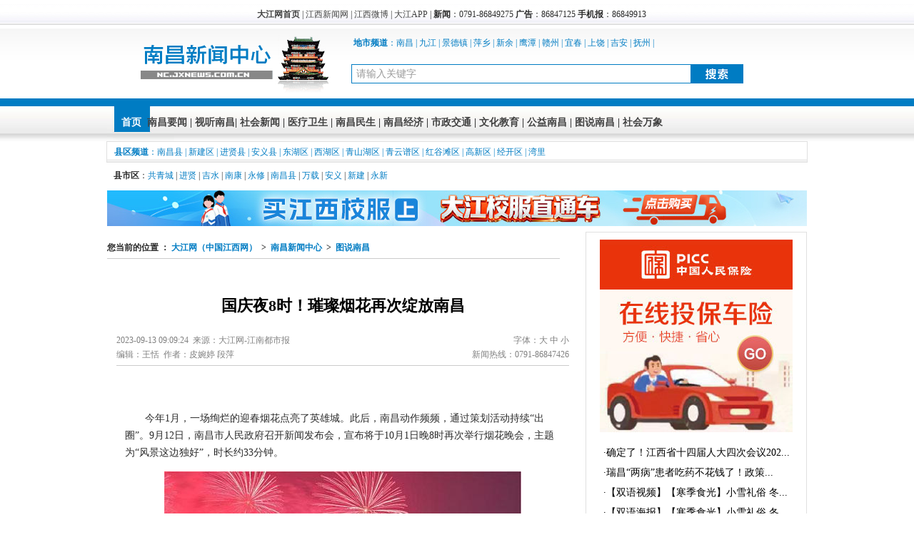

--- FILE ---
content_type: text/html
request_url: https://nc.jxnews.com.cn/system/2023/09/13/020223030.shtml
body_size: 9263
content:
<!DOCTYPE html PUBLIC "-//W3C//DTD XHTML 1.0 Transitional//EN" "http://www.w3.org/TR/xhtml1/DTD/xhtml1-transitional.dtd">
<html xmlns="http://www.w3.org/1999/xhtml">
<head>

<meta http-equiv="Content-Type" content="text/html; charset=gb2312">
<title>国庆夜8时！璀璨烟花再次绽放南昌-南昌新闻中心-大江网（中国江西网）</title>
<LINK REL="SHORTCUT ICON" HREF="//www.jxnews.com.cn/jxnews.ico">
<LINK REL="bookmark" HREF="jxnews.ico">
<meta name="keywords" content="烟花 表演 33分钟"/>
<link rel="alternate" type="application/rss+xml" title="大江网南昌新闻"  href="/rss/rss.xml" />
<link href="//nc.jxnews.com.cn/css/nc2013-basic.css" rel="stylesheet" type="text/css">
<script src="//nc.jxnews.com.cn/js/ncdirect.js" type="text/javascript"></script>
<script language=javascript> 
function resetDiv(){ 
var m1=document.getElementById("Con620"); 
var m2=document.getElementById("Con330"); 
if(m1.offsetHeight>m2.offsetHeight){ 
m2.style.pixelHeight=m1.offsetHeight; 
} 
else{ 
m1.style.pixelHeight=m2.offsetHeight; 
} 
} 
</script>
</head>

<body onload="resetDiv()">
<SCRIPT language='JavaScript' src='//www.jxnews.com.cn/first/js/jx/lm_980.html'></SCRIPT>
<div class="Blank_3"></div>
 <div class="Blank_3"></div>
<div id="TopFirst">
<div id="TopFirstc" style="text-align:center;">
<strong><a href="//www.jxnews.com.cn/" target="_blank" class="black">大江网首页</a></strong> | <a href="//jiangxi.jxnews.com.cn/" target="_blank" class="black">江西新闻网</a> | <a href="//t.jxcn.cn/" target="_blank" class="black">江西微博</a> | <a href="//tt.m.jxnews.com.cn/" target="_blank" class="black">大江APP</a> |  <strong>新闻</strong>：0791-86849275 <strong>广告</strong>：86847125 <strong>手机报</strong>：86849913 </div>
</div>
<div class="Blank_5"></div>

<!--导航区一开始-->
<div id="Navbg">
<div id="Top">
  <div id="TopLeft"><a href="//nc.jxnews.com.cn/" target="_blank"><img src="//nc.jxnews.com.cn/images/2013nc03.gif" alt="南昌新闻中心" width="333" height="93" border="0" /></a></div>
  <div id="TopRight">
    <div id="TopRightTop"> <strong>地市频道</strong>：<a href="//nc.jxnews.com.cn/" target="_blank">南昌</a> | <a href="//jj.jxnews.com.cn/" target="_blank">九江</a> | <a href="//jxjdz.jxnews.com.cn/" target="_blank">景德镇</a> | <a href="//px.jxnews.com.cn/" target="_blank">萍乡</a> | <a href="//jxxy.jxnews.com.cn/" target="_blank">新余</a> | <a href="//jxyt.jxnews.com.cn/" target="_blank">鹰潭</a> | <a href="//jxgz.jxnews.com.cn/" target="_blank">赣州</a> | <a href="//jxyc.jxnews.com.cn/" target="_blank">宜春</a> | <a href="//jxsr.jxnews.com.cn/" target="_blank">上饶</a> | <a href="//jxja.jxnews.com.cn/" target="_blank">吉安</a> | <a href="//jxfz.jxnews.com.cn/" target="_blank">抚州</a> | </div>
    <div id="TopRightBottom">
<table width="580" border="0" cellspacing="0" cellpadding="0">
  <tr>
    <td width="450"><div id="Search_box">
          <table width="540" border="0" cellpadding="0" cellspacing="0">
            <script>
function txy()
{
if (form0.keywords.value!=""){
	//alert("457687878787");
	if (form0.channel_id.value=="jxnewstxy"){
	document.form0.action="//adv.jxnews.com.cn/2006/tg/stgyx.php?sinput="+form0.keywords.value;
	}
}
}
            </script>
            <form name=form0 action='//search.jxnews.com.cn:7002/m_fullsearch/full_search.jsp' method='post' accept-charset='utf-8' target='_blank'>
              <tr>
                <td style="padding-left:2px"><input name=keywords class="searchtxt" onFocus="this.select()" onBlur="if (value ==''){value=' 请输入关键字'}" onClick="if(this.value==' 请输入关键字') this.value=''" value=" 请输入关键字" /></td>
                <input type=hidden name=news_type_id value=1 />
                <!--在下面的下拉框中输入频道名和频道id-->
                <td><input name="submit2" type="image" style="cursor:hand;" src="//nc.jxnews.com.cn/images/2013nc04.gif" onClick="txy()" value="查询" />
                  <script language="javascript">form0.channel_id.value=0;</script></td>
              </tr>
            </form>
          </table>
        </div></td>
    </tr>
</table> 
	</div>
  </div>
</div>
</div>
<!--导航区一结束-->
<div class="Blank_5"></div>
<!--导航区二开始-->
<div id="Nav">
  <div id="NavBar">
    <div id="NavBarC">  <a href="//nc.jxnews.com.cn/" target="_blank"><font color="#FFFFFF">首页</font></a>&nbsp;&nbsp;<a href="//nc.jxnews.com.cn/szyw/" target="_blank" class="black">南昌要闻</a> | <a href="//nc.jxnews.com.cn/szyw/stnc/" target="_blank" class="black">视听南昌</a>| <a href="//nc.jxnews.com.cn/shxw/" target="_blank" class="black">社会新闻</a> | <a href="//nc.jxnews.com.cn/ylws/" target="_blank" class="black">医疗卫生</a> | <a href="//nc.jxnews.com.cn/ncms/" target="_blank" class="black">南昌民生</a> | <a href="//nc.jxnews.com.cn/ncjj/" target="_blank" class="black">南昌经济</a>  | <a href="//nc.jxnews.com.cn/jt/" target="_blank" class="black">市政交通</a> | <a href="//nc.jxnews.com.cn/whjy/" target="_blank" class="black">文化教育</a> | <a href="//nc.jxnews.com.cn/gync/" target="_blank" class="black">公益南昌</a> | <a href="//nc.jxnews.com.cn/tsnc/" target="_blank" class="black">图说南昌</a> | <a href="//nc.jxnews.com.cn/shwx/" target="_blank" class="black">社会万象</a></div>
  </div>
</div>
<!--导航区二结束-->

<!--广告开始-->
<!--广告结束-->

   <!--导航三开始-->
  <div id="NavNew"><strong>县区频道</strong>：<a href="//nc.jxnews.com.cn/ncx/" target="_blank">南昌县</a> | <a href="//nc.jxnews.com.cn/xjx/" target="_blank">新建区</a> | <a href="//nc.jxnews.com.cn/jxx/" target="_blank">进贤县</a> | <a href="//nc.jxnews.com.cn/ayx/" target="_blank">安义县</a> | <a href="//nc.jxnews.com.cn/dhq/" target="_blank">东湖区</a> | <a href="//nc.jxnews.com.cn/xhq/" target="_blank">西湖区</a> | <a href="//nc.jxnews.com.cn/qshq/" target="_blank">青山湖区</a> | <a href="//nc.jxnews.com.cn/qypq/" target="_blank">青云谱区</a> | <a href="//nc.jxnews.com.cn/hgtq/" target="_blank">红谷滩区</a> | <a href="//nc.jxnews.com.cn/gxq/" target="_blank">高新区</a> | <a href="//nc.jxnews.com.cn/jkq/" target="_blank">经开区</a> | <a href="//nc.jxnews.com.cn/wlq/" target="_blank">湾里</a></div>
  <!--导航三结束-->

<script src="//common.jxnews.com.cn/js/xsq.js" type="text/javascript" language="JavaScript"></script>
<!--enorth cms page [ enorth parse_date="2024/03/07 18:14:12.012", cost="4", server=":=$encp$=:3e98b31f2b1d1347e88d50f50325f487", error_count="0"]-->
<div class="Blank_3"></div>

<!—大江网11地市文章页首屏通栏-->
<script language="JavaScript" src=" //jxyc.jxnews.com.cn/ds_text_top_ad.js "></script>
<div class="Blank_3"></div>
<div class="Container">
  <div id="Con620">
  <div class="position">
<!--enorth cms block start [ name="v5.position" ]-->
您当前的位置 ：
<a href=https://www.jxnews.com.cn/index.shtml>大江网（中国江西网）</a>
&nbsp;&gt;&nbsp;
<a href=https://nc.jxnews.com.cn/index.shtml>南昌新闻中心</a>
&nbsp;&gt;&nbsp;
<a href=https://nc.jxnews.com.cn/tsnc/index.shtml>图说南昌</a>
<!--enorth cms block end [ name="v5.position" cost="14"]--></div>
  <div class="Blank_8"></div>
  <script src="//common.jxnews.com.cn/2012/con_ad_title.js " type="text/javascript" language="JavaScript"></script>
  <div class="Blank_15"></div>
  <div class="Blank_10"></div>
  <div align="center"></div>
  <div class="Blank_8"></div>
  <div align="center" class=title>国庆夜8时！璀璨烟花再次绽放南昌</div>
  <div class="Blank_8"></div>
  <div align="center" style="font-size:16px"></div>
  <div class="Blank_15"></div>
  <div class="date">
  <div style="float:left; text-align:left;"> <font color="#808080"><span id="pubtime_baidu">2023-09-13 09:09:24</span>&nbsp;&nbsp;<span id="source_baidu">来源：大江网-江南都市报</span>&nbsp;&nbsp;<br/><span id="editor_baidu">编辑：王恬</span>&nbsp;&nbsp;<span id="author_baidu">作者：皮婉婷 段萍</span></font></div>
  <div style="float:right; text-align:right; color:#808080;">
  字体：<a href="#" onClick="Zoom.style.fontSize='22px';"><font color="#808080">大</font></a>&nbsp;<a href="#" onClick="Zoom.style.fontSize='14px';"><font color="#808080">中</font></a>&nbsp;<a href="#" onClick="Zoom.style.fontSize='12px';"><font color="#808080">小</font></a><br/>新闻热线：0791-86847426</div>
  </div>
    
  	<div class="Clear"></div>
	<div class="Blank_8"></div>
  	<div align="center"></div>
	<div class="Blank_15"></div>
	<div class="text"><font id="Zoom"><p>　　今年1月，一场绚烂的迎春烟花点亮了英雄城。此后，南昌动作频频，通过策划活动持续“出圈”。9月12日，南昌市人民政府召开新闻发布会，宣布将于10月1日晚8时再次举行烟花晚会，主题为“风景这边独好”，时长约33分钟。</p>

<p style="text-align: center;"><!--enorth cms news protect start--><!-- image template start --></p>

<div align="center"><span><img border="0" height="333" src="https://newpic.jxnews.com.cn/003/039/538/00303953818_9e512356.jpg" width="500" /> </span></div>

<p style="text-align: center;"><!-- image template end--><!--enorth cms news protect end--><span style="font-family:楷体;">2023年南昌迎春烟花晚会现场。</span></p>

<p><strong>　　南昌欲借烟花变“网红”为“长红”</strong></p>

<p>　　火树银花，绽放赣江之畔；流光溢彩，辉映英雄之城。今年大年初一，超10万发烟花在南昌一江两岸上空绚丽绽放，其规模创下当时江西烟花燃放史之最。与那场让市民连连惊叹的迎春烟花晚会相比，即将到来的国庆烟花晚会将会给我们带来怎样不同的惊喜？</p>

<p>　　“流光华彩庆佳节欣逢盛世启新程”，这是年初举办迎春烟花晚会的主题。而这一次国庆烟花晚会，将围绕“风景这边独好”主题，进一步推广南昌滕王阁千年名楼的风采，同时为庆祝中华人民共和国成立74周年营造热烈氛围，礼赞盛世中华。</p>

<p>　　“‘踏遍青山人未老，风景这边独好’。这既寓意南昌‘独好’的文旅禀赋，又传递了英雄城敢为人先、不断探索的精神。”南昌市文广新旅局局长万利平介绍，“我们选在国庆这个时间节点再次举办烟花晚会，也是想借此将南昌变‘网红’为‘长红’、变‘流量’为‘留量’，再次带动、带热南昌文旅消费市场。”</p>

<p>　　他介绍，本次烟花晚会包括暖场表演、无人机表演、烟花表演三个环节。暖场表演由秋水广场喷泉《灯火里的中国》和一江两岸灯光秀同步演绎，序篇由1分钟烟花和8分钟无人机表演组成。烟花表演分为三个篇章：第一篇章“国泰民安庆华年”，表达对祖国繁荣昌盛的美好祝愿，对锦绣河山的无限眷恋；第二篇章“盛世华彩绘豫章”，展现英雄城的山水灵秀、人文鼎盛、历史丰饶；第三篇章“实干奋进谱新篇”，重点展示在党的二十大精神指引下，南昌人民齐心共绘的新时代美好画卷。烟花晚会最后将在《难忘今宵》音乐喷泉表演中结束。</p>

<p><strong>　　国庆烟花晚会规模将创今年之最</strong></p>

<p>　　万利平介绍，与迎春烟花晚会一样，国庆烟花晚会的烟花燃放效果设计与现场呈现依旧由李渡烟花集团(以下简称“李渡烟花”)负责。</p>

<p>　　9个燃放阵地、30个燃放点、燃放宽幅达到1.2公里、7310发高空礼花弹、9万多发中空组合烟花……在年初的迎春烟花晚会中，“李渡烟花”为我们呈现了一场如梦如幻的视觉盛宴。那么，这次国庆烟花晚会有哪些亮点值得期待？</p>

<p>　　“相比迎春烟花晚会和6月在九龙湖举行的九龙之夜喷泉烟花秀，这场国庆烟花晚会的规模是今年最大的，烟花燃放阵地也是最宽的。”“李渡烟花”总经理侯忠平介绍，此次晚会将主要燃放中高空烟花，增加大规格礼花弹数量，高空礼花弹较迎春烟花晚会增加近三成，高空烟花的数量和品种将更加丰富。同时，烟花燃放的阵地设计加宽到了1.8公里，用于打造超长阵地烟花燃放表演，观赏区域更大，既可充分展示烟花画面内容，也更加方便赣江两岸的市民欣赏。</p>

<p><strong>　　首次展示高空矩阵文字烟花</strong></p>

<p>　　锦冠变斑带霹雳雷升尾升小花、红青八重芯升尾升小花、斑千轮菊……侯忠平介绍，10月1日晚，上述品名的大号10英寸单个高空礼花将一粒粒旋转升空，在南昌首次亮相，给大家带来独特的烟花艺术视觉感受。</p>

<p>　　“到时我们还将在南昌首次展示高空矩阵文字烟花，请大家拭目以待。”侯忠平表示。记者了解到，制造高空矩阵文字烟花的技术难度十分高。此前，“李渡烟花”在其负责焰火燃放活动的成都世界大学生运动会上燃放的“WELCOME”等字样的烟花，应用的就是这种技术。</p>

<p>　　“会更精彩、更绚丽！”针对记者提出的这次给家乡南昌组织的国庆烟花晚会是否会比成都世界大学生运动会更精彩时，侯忠平作出上述回应。</p>

<p>　　此外，侯忠平还表示，由于这次国庆烟花晚会的准备时间更充足，为丰富产品种类，“李渡烟花”新研制生产了“五角星”“和平鸽”“大红灯笼”“大花篮”等特殊效果产品，并挑选了“彩虹桥”“特效点射”“摇摆”“直上”等各种类型的组合画面，一定能给大家带来绚丽的绝美画面。</p>

<p>　　据了解，“李渡烟花”计划于9月17日将所有设备器材准备齐全，9月25日左右开始埋放烟花弹。</p>

<p><strong>　　烟花秀会成为常规动作吗？</strong></p>

<p>　　从今年初的迎春烟花晚会，到端午期间上演的九龙之夜喷泉烟花秀，再到即将呈现的国庆烟花晚会，今年以来，好像每逢重大节庆日，南昌都会以烟花晚会(秀)的形式为大家呈现一场场视觉盛宴。这是否意味着烟花晚会(秀)将成为南昌重要节庆日的保留节目？</p>

<p>　　对此，南昌市文广新旅局相关负责人回应：“南昌目前还没有形成每逢重要节庆日就举行烟花晚会的常态化机制。举行烟花晚会是一个大工程，我们需要综合节日主题、气象条件、水文条件等多方面因素研判，具体问题具体分析。不过，大家可以保持对南昌文旅的关注，在烟花晚会举办前，我们都会召开新闻发布会，详细介绍相关情况。”</p>

<p>　　文／图 皮婉婷 江南都市报全媒体记者段萍</p>
 
</font></div>
	<div class="Blank_15"></div>
新闻热线：0791-86847426 投稿邮箱：ncxw2018@163.com
         <!—二维码-->
         <div align="center"> <script language="JavaScript" src="//common.jxnews.com.cn/2013/prcode.js "></script></div>

	<div style="width:98%;height:35px;"><div class="Left"><font color=#888>&nbsp;&nbsp;&nbsp; </font> &nbsp;&nbsp; </div> <div class="Right"><script type="text/javascript" src="//www.jxnews.com.cn/first/js/share.js"></script></div></div>
	<div style="font-size:14px; float:left; "><font color="#000000"><strong>&nbsp;&nbsp;相关新闻</strong></font></div>
	<div class="Clear"></div>
	<div class="Bg_Gray"></div>
	<div class="Blank_10"></div>
	<div class="Empty l24 p14">
	  <ul>
	</ul>
	</div>
	<div class="Blank_10"></div>
	<div align="center"><script src="//common.jxnews.com.cn/2012/con_ad_bottom.js " type="text/javascript" language="JavaScript"></script></div>
	<div class="Blank_10"></div>
	<div align="center">
         <div id="SOHUCS" sid="020223030"></div>
	<div align="center"><script language="javascript" src="//www.jxnews.com.cn/js/shcy.js"></script></div>
    </div>
	<div class="Blank_15"></div>
	<div align="center"><table width="92%" border="0" align="center" cellpadding="2" cellspacing="2" >
        <tr> 
          <td><font color="FFD11B"><strong>大江网（中国江西网）版权与免责声明</strong></font></td>
        </tr>
        <tr> 
          <td> 
            <div class=text style="line-height:20px;font-size:12px;"><font color="#999999">1、本网所载的文/图等稿件均出于为公众传播有益资讯信息之目的，并不意味着赞同其观点或证实其内容的真实性，我们不对其科学性、严肃性等作任何形式的保证 。如其他媒体、网络或个人从本网下载使用须自负版权等法律责任。</font></div>
            <div class=text style="line-height:20px;font-size:12px;"><font color="#999999">2、本网站内凡注明“来源：大江网（中国江西网）”的所有文字、图片和音视频稿件均属本网站原创内容，版权均属“大江网（中国江西网）”所有，任何媒体、网站或个人未经本网站协 议授权不得转载、链接、转贴或以其他方式复制发表。本网站原创内容版权归本网站所有，内容为作者个人观点，本网站只提供参考并不构成任何商业目的及应用建议。 已经由本网站协议授权的媒体、网站，在下载使用时必须注明稿件来源：“大江网（中国江西网）”，违者本网将依法追究法律责任。</font></div>
            <div class=text style="line-height:20px;font-size:12px;"><font color="#999999">3、凡本网站转载的所有的文章、图片、音频视频文件等资料的版权归版权所有人所有，本网站采用的非本站原创文章及图片等内容无法一一和版权者联系，如果本网 所选内容的文章作者及编辑认为其作品不宜上网供大家浏览，或不应无偿使用，请及时用电子邮件或电话通知我们，以迅速采取适当措施，避免给双方造成不必要的经济 损失。</font></div>
            <div class=text style="line-height:20px;font-size:12px;"><font color="#999999">4、对于已经授权本站独家使用提供给本站资料的版权所有人的文章、图片等资料，如需转载使用，需取得本网站和版权所有人的同意。</font></div>
            <div class=text style="line-height:20px;font-size:12px;"><font color="#999999">※联系方式：大江网（中国江西网）　电话：0791-86849032</font></div>
            </td>
        </tr>
      </table> </div>
  </div>
  <div id="Con330">
     <div class="Blank_10"></div>
   <SCRIPT language="JavaScript" src="//common.jxnews.com.cn/2012/ad_right_a.js"></SCRIPT>
  <!--排行榜开始-->
  <div class="TitleLm3">
    <div class="Lm"><font color="#007CC3">24小时新闻排行榜</font></div>
  </div>
  <div class="Clear"></div>
  <div class="Blank_10"></div>
  <div class="Pad_10 TxtLeft l25 p12 black">
	<ul>
<!--enorth cms block start [ name="$onlinehot_124000000" ]-->
<li>- <a href="https://nc.jxnews.com.cn/system/2025/07/04/020921540.shtml" target="_blank" title="南昌地铁回应来了">南昌地铁回应来了</a> </li>
<li>- <a href="https://nc.jxnews.com.cn/system/2025/07/04/020921542.shtml" target="_blank" title="江西低空经济研究院揭牌成立">江西低空经济研究院揭牌成立</a> </li>
<li>- <a href="https://nc.jxnews.com.cn/system/2025/07/04/020921538.shtml" target="_blank" title="江西发布早稻高温热害风险预警">江西发布早稻高温热害风险预警</a> </li>
<li>- <a href="https://nc.jxnews.com.cn/system/2025/07/04/020921539.shtml" target="_blank" title="南昌推行政务服务“一呼秒应”">南昌推行政务服务“一呼秒应”</a> </li>
<li>- <a href="https://nc.jxnews.com.cn/system/2025/07/04/020921543.shtml" target="_blank" title="南昌两座立交桥临时封闭">南昌两座立交桥临时封闭</a> </li>
<li>- <a href="https://nc.jxnews.com.cn/system/2025/07/04/020921541.shtml" target="_blank" title="未来几天赣北赣中局部可达39℃">未来几天赣北赣中局部可达39℃</a> </li>
<li>- <a href="https://nc.jxnews.com.cn/system/2025/07/04/020921544.shtml" target="_blank" title="南昌邀您为“十五五”规划建言献策">南昌邀您为“十五五”规划建言献策</a> </li>
<li>- <a href="https://nc.jxnews.com.cn/system/2025/07/03/020921009.shtml" target="_blank" title="南昌高新技术产业开发区人民检察院召开专题党课">南昌高新技术产业开发区人民检察院召开专题党课</a> </li>
<li>- <a href="https://nc.jxnews.com.cn/system/2025/07/04/020921489.shtml" target="_blank" title="《小小肾上腺》获奖！南昌大学健康科普作品再添佳绩（图）">《小小肾上腺》获奖！南昌大学健康科普作品...</a> </li>
<li>- <a href="https://nc.jxnews.com.cn/system/2025/07/04/020921560.shtml" target="_blank" title="南昌工学院开展暑期防溺水安全教育活动（图）">南昌工学院开展暑期防溺水安全教育活动（图）</a> </li>
<!--enorth cms block end [ name="$onlinehot_124000000" cost="16"]--></ul>
  </div>
  <!--排行榜结束-->
  <div class="Blank_10"></div>

  <script src="//common.jxnews.com.cn/2012/dzb_ad_right.js" type="text/javascript"></script> 
   
  <div class="Blank_8"></div>
 
  <script>

function txy()

{

if (form0.keywords.value!=""){

	//alert("457687878787");

	if (form0.channel_id.value=="jxnewstxy"){

	document.form0.action="//adv.jxnews.com.cn/2006/tg/stgyx.php?sinput="+form0.keywords.value;

	}

}

}

</script>



<table width="100%" border="0" cellspacing="0" cellpadding="0">

  <form name=form0 action='//search.jxnews.com.cn:7002/m_fullsearch/full_search.jsp' method='post' accept-charset='utf-8' target='_blank'>

    <tr> 

      <td width="150" height="29"> <div align="center"> 

          <input name=keywords class=editbox size=16 maxlength=20 value="请输入关键字" onMouseOver="this.focus()" onBlur="if (value ==''){value='请输入关键字'}" onFocus="this.select()" onClick="if(this.value=='请输入关键字') this.value=''">

        </div></td>

      <td width="100"> <input type=hidden name=news_type_id value=1> 

        <!--在下面的下拉框中输入频道名和频道id-->

        <select style="font-size: 9pt;background-color: #ffffff; border: 1px solid #000000;"  name=channel_id>
                  <option value="2000000000000000">江西新闻</option>
                  <option value="3000000000000000">国内国际</option>
                  <option value="40000000000000000">娱乐</option>
                  <option value="5000000000000000">教育</option>
                  <option value="32000000000000000">理论评论</option>
                  <option value="7000000000000000">旅游</option>
                  <option value="57000000000000000">体育</option>
                  <option value="46000000000000000">问政江西</option>
                  <option value="10000000000000000">大江专题</option>
                  <option value="12000000000000000">江西日报</option>
                  <option value="13000000000000000">信息日报</option>
                  <option value="14000000000000000">江南都市报</option>
                  <option value="15000000000000000">新参政文摘</option>
                  <option value="16000000000000000">新法制报</option>
            <option value="jxnewstxy">通讯员</option>
            <option value="0" selected>全部</option>
        </select> </td>

      <td><input name="submit2" type="submit" style="border-style:solid; border-width:1px; cursor:hand; border-color:4B4B4B; background-color:D7D8D7;font-size:12px;letter-spacing:1px; height:19px; padding-top:2px" value="查询" onclick="txy()"> 

        <script language="javascript">

form0.channel_id.value=124000000000000000;

</script> </td>

    </tr>

  </form>

</table>
 
 
 
 
  <!--360热搜词-->
  &nbsp;
  
  <div class="Blank_8"></div>
  <div class="TitleLm3">
  <div class="Lm"><font color="#007CC3">电子报</font></div>
  </div>
  <table width="88%" border="0" align="center" cellpadding="2" cellspacing="2">
        <tr>
          <td height="40"><a href="//www.jxnews.com.cn/jxrb/" target="_blank"><img src="//jiangxi.jxnews.com.cn/images/06jx27.gif" width="89" height="30" border="0"></a></td>
          <td><a href="//www.jxnews.com.cn/xxrb/" target="_blank"><img src="//jiangxi.jxnews.com.cn/images/06jx28.gif" width="89" height="30" border="0"></a></td>
        </tr>
        <tr>
          <td height="40"><a href="//www.jxnews.com.cn/jndsb/" target="_blank"><img src="//jiangxi.jxnews.com.cn/images/06jx29.gif" width="114" height="28" border="0"></a></td>
          <td><a href="//www.jxnews.com.cn/jxfzb/" target="_blank"><img src="//jiangxi.jxnews.com.cn/images/06jx30.gif" width="97" height="30" border="0"></a></td>
        </tr>
</table>
 
  <div class="Blank_10"></div>
  
  <!--图说南昌开始-->
  <div class="TitleLm3">
  <div class="Lm"><a href="//nc.jxnews.com.cn/tsnc/" target="_blank">图说南昌</a></div>
  </div>
  <div class="Clear"></div>
  <div class="Blank_8"></div>
  <div>
<!--enorth cms block start [ name="v5.latest" ]-->
<table width="100%" >
<tr> <td width="50%"> <li><a href="https://nc.jxnews.com.cn/system/2025/12/05/021046582.shtml" target="_blank" title="江西最新人均住房面积数据公布！"><img src="https://jiangxixinwen-oss.jxrmdn.cn/mc-prod-public-3600220/img/2025/12/04/3191520574056538.JPG" width="140" height="90" border="0" /></a><br/>
<a href="https://nc.jxnews.com.cn/system/2025/12/05/021046582.shtml" target="_blank" title="江西最新人均住房面积数据公布！" >江西最新人均住房面...</a></li> </td> <td width="50%"> <li><a href="https://nc.jxnews.com.cn/system/2025/12/02/021043430.shtml" target="_blank" title="南昌城市公园精彩焕新"><img src="https://newpic.jxnews.com.cn/003/047/593/00304759312_e675691f.jpg" width="140" height="90" border="0" /></a><br/>
<a href="https://nc.jxnews.com.cn/system/2025/12/02/021043430.shtml" target="_blank" title="南昌城市公园精彩焕新" >南昌城市公园精彩焕新</a></li> </td> </tr> <tr> <td width="50%"> <li><a href="https://nc.jxnews.com.cn/system/2025/11/26/021037680.shtml" target="_blank" title="在南昌市红谷滩区体验这一全新的公共出行方式"><img src="https://newpic.jxnews.com.cn/003/047/579/00304757933_b0031673.jpg" width="140" height="90" border="0" /></a><br/>
<a href="https://nc.jxnews.com.cn/system/2025/11/26/021037680.shtml" target="_blank" title="在南昌市红谷滩区体验这一全新的公共出行方式" >在南昌市红谷滩区体...</a></li> </td> <td width="50%"> <li><a href="https://nc.jxnews.com.cn/system/2025/09/30/020997267.shtml" target="_blank" title="八一广场布置花卉造型迎国庆（图）"><img src="https://newpic.jxnews.com.cn/003/047/248/00304724820_e008816a.jpg" width="140" height="90" border="0" /></a><br/>
<a href="https://nc.jxnews.com.cn/system/2025/09/30/020997267.shtml" target="_blank" title="八一广场布置花卉造型迎国庆（图）" >八一广场布置花卉造...</a></li> </td> </tr>
</table>
<!--enorth cms block end [ name="v5.latest" cost="66"]--> </div>
  <!--图说南昌结束-->
  <div class="Blank_10"></div> 

  <!--社会万象开始-->
  <div class="TitleLm3">
  <div class="Lm"><a href="//nc.jxnews.com.cn/shxw/" target="_blank">社会万象</a></div>
  </div>
  <div class="Clear"></div>
  <div class="Blank_10"></div>  
  <div class="TxtLeft l25 p12 Pad_10 black">
	<ul>

<!--enorth cms block start [ name="v5.label" ]-->
<li>- <a href="https://nc.jxnews.com.cn/system/2025/12/10/021050398.shtml" target="_blank" title="你家物业费降了吗？">你家物业费降了吗？</a> </li>
<li>- <a href="https://nc.jxnews.com.cn/system/2025/12/10/021050399.shtml" target="_blank" title="跨年来南昌 遇见一个“多巴胺”新年">跨年来南昌 遇见一个“多巴胺”新年</a> </li>
<li>- <a href="https://nc.jxnews.com.cn/system/2025/12/10/021050395.shtml" target="_blank" title="江西学子注意！1.5万个大湾区岗位来了">江西学子注意！1.5万个大湾区岗位来了</a> </li>
<li>- <a href="https://nc.jxnews.com.cn/system/2025/12/10/021050397.shtml" target="_blank" title="江西推出23条举措激发医药产业活力">江西推出23条举措激发医药产业活力</a> </li>
<li>- <a href="https://nc.jxnews.com.cn/system/2025/12/10/021050396.shtml" target="_blank" title="两股冷空气接连南下，江西12日晚起大幅降温">两股冷空气接连南下，江西12日晚起大幅降温</a> </li>
<li>- <a href="https://nc.jxnews.com.cn/system/2025/12/09/021049486.shtml" target="_blank" title="南昌高校毕业生招聘会火热举办">南昌高校毕业生招聘会火热举办</a> </li>
<li>- <a href="https://nc.jxnews.com.cn/system/2025/12/08/021048265.shtml" target="_blank" title="南昌第三届老字号嘉年华举办">南昌第三届老字号嘉年华举办</a> </li>
<li>- <a href="https://nc.jxnews.com.cn/system/2025/12/08/021048266.shtml" target="_blank" title="江西非遗优秀摄影作品亮相中国音乐学院">江西非遗优秀摄影作品亮相中国音乐学院</a> </li>
<!--enorth cms block end [ name="v5.label" cost="64"]-->	</ul>
  </div>

  <!--社会万象结束-->
  <div class="Blank_10"></div> 
  
  <!--南昌民生开始-->
	   <div class="TitleLm3">
	     <div class="Lm"><a href="//nc.jxnews.com.cn/ncms/" target="_blank">南昌民生</a></div>	 
	   </div>
	   <div class="Clear"></div>
	   <div class="Blank_10"></div>
	   	<div class="TxtLeft l25 p12 Pad_10 black">
	    <ul>

<!--enorth cms block start [ name="v5.label" ]-->
<li>- <a href="https://nc.jxnews.com.cn/system/2025/12/10/021050398.shtml" target="_blank" title="你家物业费降了吗？">你家物业费降了吗？</a> </li>
<li>- <a href="https://nc.jxnews.com.cn/system/2025/12/10/021050395.shtml" target="_blank" title="江西学子注意！1.5万个大湾区岗位来了">江西学子注意！1.5万个大湾区岗位来了</a> </li>
<li>- <a href="https://nc.jxnews.com.cn/system/2025/12/10/021050396.shtml" target="_blank" title="两股冷空气接连南下，江西12日晚起大幅降温">两股冷空气接连南下，江西12日晚起大幅降温</a> </li>
<li>- <a href="https://nc.jxnews.com.cn/system/2025/12/09/021049486.shtml" target="_blank" title="南昌高校毕业生招聘会火热举办">南昌高校毕业生招聘会火热举办</a> </li>
<li>- <a href="https://nc.jxnews.com.cn/system/2025/11/27/021038945.shtml" target="_blank" title="江西调整最低工资标准">江西调整最低工资标准</a> </li>
<li>- <a href="https://nc.jxnews.com.cn/system/2025/11/25/021036595.shtml" target="_blank" title="南昌市新建区城管：调低音量 还静于民">南昌市新建区城管：调低音量 还静于民</a> </li>
<li>- <a href="https://nc.jxnews.com.cn/system/2025/09/12/020981712.shtml" target="_blank" title="南昌大力推进“妆安行动”">南昌大力推进“妆安行动”</a> </li>
<li>- <a href="https://nc.jxnews.com.cn/system/2025/09/12/020981710.shtml" target="_blank" title="今日起江西推出赣通卡ETC会员制">今日起江西推出赣通卡ETC会员制</a> </li>
<!--enorth cms block end [ name="v5.label" cost="360"]-->	    </ul>
	   </div>
  <!--南昌民生结束-->
	  <div class="Blank_15"></div>   
  <div align="center"><img src="//nc.jxnews.com.cn/images/wx.gif" width="243" height="118" /> </div>
  <div class="Blank_10"></div>
    
 

<!--enorth cms page [ enorth parse_date="2025/12/11 00:37:13.013", cost="530", server=":=$encp$=:3e98b31f2b1d1347e88d50f50325f487", error_count="0"]--> 
  </div>
</div>


<div class="Blank_10"></div>
<script src="https://www.jxnews.com.cn/sys/online_calc/online_calc.js?ver=1"></script>

<!--流量统计开始-->
<script language="JavaScript" src="//www.jxnews.com.cn/js/ncnews.js"></script>
<!--流量统计结束-->

<iframe align="center" frameborder="0" height="105" marginheight="0" marginwidth="0" scrolling="no" src="//www.jxnews.com.cn/inc/bottom.html" width="100%"></iframe>

</body>
</html>
<!--enorth cms page [ enorth parse_date="2023/09/13 09:09:24.024", cost="53", server=":=$encp$=:3e98b31f2b1d1347e88d50f50325f487", error_count="0"]-->

--- FILE ---
content_type: text/css
request_url: https://nc.jxnews.com.cn/css/nc2013-basic.css
body_size: 3954
content:
/* 通用 */
body {text-align:center;font-family: 宋体, serif;  margin:0; padding:0; background: #fff; font-size:12px; color:#2b2b2b;line-height:19px;}
div,form,img,ul,ol,li,dl,dt,dd {margin: 0; padding: 0; border:0; }
h1,h2,h3,h4,h5,h6 {margin:0; padding:0; font-size:12px; font-weight:normal;}
table,td,tr,th{font-size:12px;}
li{list-style-type:none;}
P {text-align:left;}
select,input{vertical-align:middle;font-size:12px;color:#666;}
.Clear {clear:both;}
.Container { clear: both; width: 980px; margin: 0px auto; overflow: hidden;background: #fff;}
.dot {
	width:96%;
	height:5px;
	margin-left:8px;
	background-image:url(//www.jxnews.com.cn/first/images/line.gif);
	background-repeat: repeat-x;
	overflow: hidden;
}
.Line {border:1px solid #E0E0E0;}
.Bg_Gray {background: #F4F4F4;}
.Bg_White {background: #FFF;}
.Left {float:left;}
.Right {float:Right;}
.Empty {clear:both;padding:3px 0px 3px 8px;text-align:left;}
.TxtLeft {text-align:left;padding-left:5px;}
.TxtCenter{text-align:center;}
.Text {font-size:12px;color:#666;line-height:22px;text-align:justify;padding:5px 10px 5px 10px;}
.Blank_White {wclear: both; width: 980px; margin: 0px auto; overflow: hidden;background: #fff; height:5px;}
.f7{font-family:Arial;font-size:14px;font-size:8px!important;color:#ccc; vertical-align:middle}


/* 最顶部区 */
#TopFirst {width:100%; height:29px; line-height:29px; background-image: url("../images/2013nc01.gif"); background-repeat: repeat-x; }
#TopFirstc { width:980px; text-align:right; margin:0px auto; padding-right:15px;}

/* 导航一 */
#Navbg {width:100%; height:93px; background-image: url("../images/2013nc02.gif"); margin: 0px auto;}
#Top {width: 980px; margin: 0px auto; height:93px; overflow: hidden;clear:both;}
#TopLeft {width:335px; float:left;overflow:hidden;}
#TopRight { width:645px; float:right;overflow:hidden;}
#TopRightTop { height:50px; line-height:40px; float:left; padding-left:10px; color:#007CC3}
#TopRightBottom { height:43px; line-height:43px; float:left; padding-left:5px;}
#Search_box {width:550px;float:left; vertical-align:middle;}
.searchtxt {height:23px;color:#999; border:1px solid #007CC3; background:#fff; width:470px; font-size:14px;line-height:23px;}

/* 导航二 */
#Nav {width:100%;height:60px;line-height:37px;background-image: url("../images/2013nc05.gif");margin: 0px auto;}
#NavBar {width: 980px; margin: 0px auto; height:60px; overflow: hidden;clear:both; background-image: url("../images/2013nc06.gif"); background-repeat: no-repeat;}
#NavBarC {font-size:14px; font-weight:bold;padding-top:15px;padding-left:20px; text-align:left; color:#333333;}

/* 导航三 */
#NavNew {width:970px;height:28px;background-image: url("//www.jxnews.com.cn/images/2012/2012_navbg2.gif"); border:1px solid #E0E0E0; text-align:left; line-height:28px;padding-left:10px;margin: 0px auto;color:#007CC3;}


/* 一屏左右 */
#PageLeft {width:713px;float:left;overflow:hidden; border:1px solid #E1E1E1;}
#PageRight {width:255px;float:right;overflow:hidden; border:1px solid #E1E1E1;}

/* 一屏左-左右新闻区 */
#PageOne {width:710px;overflow:hidden; }
#PageOneLeft {width:305px;float:left;overflow:hidden; border-right:1px solid #E1E1E1;}
#PageOneRight {width:390px;float:right;overflow:hidden;}


/*即时新闻*/
.Jsnews ul li{width:240px;line-height:25px;font-size:12px; color:#666; text-align:left; padding-left:10px;}
.Jsnews ul li span {font-size:12px; color:#999; float:right; font-family:Arial;}

/*热线*/
#Hotline { width:389px; height:29px; background-color:#D2E1F1; line-height:29px; color:#007CC3;}

/*大标题*/
.SmallTitle { font-size:24px;font-family:微软雅黑;padding-top:6px;padding-bottom:3px;text-align:center;line-height:30px;}
.SmallTitleC { font-size:12px;padding:5px 8px 5px 15px;text-align:center; line-height:21px; color:#999;}


/*热点新闻*/
.HotNews {width:380px;line-height:21px;text-align:left;font-size:14px;color:#424242;font-size:9px;}
.HotNews li a {color:#424242;text-decoration:none;font-size:14px;}
.HotNews li a:hover{text-decoration:underline;font-size:14px;}

/* 二屏左中右 */
.PageTwoLeft{width:310px;float:left;overflow:hidden;margin-left:10px; background-color:#fff;display:inline; }
.PageTwoMiddle{width:310px;overflow:hidden;float:left;margin-left:10px; background-color:#fff;display:inline;}
.PageTwoRight{width:310px;float:right;overflow:hidden;margin-right:10px; background-color:#fff;display:inline; }


/* 带图带摘要 */
.hd { width:98%; text-align:left;margin: 0px auto;}
.hd dl{height:105px;}
.hd dt{ padding:5px; width:135px; float:left;}
.hd dd{ color:#666; line-height:24px; }
.hd dd h1 { font-size:12px; padding:0px 0px 3px 1px; font-weight:bold;}
.hd dd span { color:#666; line-height:19px; margin: 5px; }


/* 三屏左中右 */
#Page_Thr_Left {width:345px;float:left;overflow:hidden;border:1px solid #E2E2E2;}
#Page_Thr_Middle {width:358px;;float:left;overflow:hidden;border:1px solid #E0E0E0;margin-left:8px;}
#Page_Thr_Right {width:255px;float:right;overflow: hidden;border:1px solid #E0E0E0;}

/* 图+标题 */
.ws { width:98%; text-align:left;margin: 0px auto;}
.ws dl{height:72px;}
.ws dt{ padding:5px; width:95px; float:left;}
.ws dd{ color:#666; line-height:24px; }
.ws dd h1 { font-size:12px; padding:0px 0px 3px 1px; font-weight:bold;}
.ws dd span { color:#666; line-height:19px; margin: 5px; }


/* 图说南昌左右 */
#TuShuoL {width:713px;float:left;overflow:hidden; border:1px solid #E0E0E0;}
#TuShuoLL { width:298px; float:left; overflow:hidden; line-height:24px;}
#TuShuoLL a{color: #666;}
#TuShuoLL img{border:1px solid #ccc;}
#TuShuoLR { width:415px; float:right; overflow:hidden;}
#TuShuoLR ul {margin: 0px;padding: 0px;}
#TuShuoLR li {color: #666;padding-top: 1px;font-size: 12px;line-height: 18px; width:138px; float:left; text-align:center;}
#TuShuoLR li img{border:1px solid #ccc;}
#TuShuoLR li a{color: #666;}
#TuShuoR {width:255px;float:right;overflow:hidden; border:1px solid #E0E0E0;}



#Tele {width:100%; height:35px; line-height:35px; color: #000; font-family:Arial, 微软雅黑; font-size:12px; background-image:url("//www.jxnews.com.cn/first/images/title_02.gif");}


/*栏目标题*/
.TitleLm {width:98%;text-align:left;height:35px;clear:both;line-height:35px; border-bottom:2px solid #09364D;margin: 0px auto;}
.TitleLm .Lm{float:left;font-size:14px; font-weight:bold;color:#045E9A;padding-left:20px;}
.TitleLm .More {width:220px;float:right;color:#09364D;}

.TitleLm1 {width:98%;text-align:left;height:35px;clear:both;line-height:35px; border-bottom:1px solid #D2E1F1;margin: 0px auto;}
.TitleLm1 .Lm{float:left; font-size:14px; font-weight:bold;color:#000;padding-left:20px;}
.TitleLm1 .More {width:220px;float:right;color:#09364D;}

.TitleLm2 {width:100%;text-align:left;height:37px;clear:both; line-height:35px; margin: 0px auto; background-image: url("../images/2013nc07.gif"); background-repeat:repeat-x;}
.TitleLm2 .Lm{float:left; font-size:14px; font-weight:bold;color:#007CC3;padding-left:20px; padding-top:2px;}
.TitleLm2 .More {width:220px;float:right;color:#333;}

.TitleLm3 {width:100%;text-align:left;height:32px;clear:both; line-height:32px; margin: 0px auto; background-image: url("../images/2013nc08.gif"); background-repeat:repeat-x;}
.TitleLm3 .Lm{float:left; font-size:14px; font-weight:bold;color:#000;padding-left:20px;}
.TitleLm3 .More {float:right;color:#333;}



/* 超链颜色 */
a {text-decoration: none ; }a:link { text-decoration: none; color:#007CC3}a:visited { text-decoration: none; color:#007CC3}a:hover { text-decoration: underline; color:red}a:active { text-decoration: none; color:red}
a.white:link{text-decoration: none; color:#fff;}a.white:visited{text-decoration: none; color:#fff;}a.white:hover{text-decoration: underline; color:#ff0;}a.white:active{text-decoration: none; color:#fff;}
a.black:link{text-decoration: none; color:#424242;}a.black:visited{text-decoration: none; color:#424242;}a.black:hover{text-decoration: underline; color:#f00;}a.black:active{text-decoration: none; color:#424242;}
a.coffee:link{text-decoration: none; color:#81665C;}a.coffee:visited{text-decoration: none; color:#81665C;}a.coffee:hover{text-decoration: underline; color:#f00;}a.coffee:active{text-decoration: none; color:#81665C;}
a.red:link{text-decoration: none; color:#f00;}a.red:visited{text-decoration: none; color:#f00;}a.red:hover{text-decoration: underline; color:#666;}a.red:active{text-decoration: none; color:#f00;}
a.gray:link{text-decoration: underline; color:#666;}a.gray:visited{text-decoration: underline; color:#666;}a.gray:hover{text-decoration: none; color:red;}a.gray:active{text-decoration: underline; color:#666;}

.black ul li a:link,.black ul li a:visited,.black ul li a:active{text-decoration: none; color:#424242;} .black ul li a:hover{text-decoration: underline; color:#f00;}
.deepgray ul li a:link,.coffee ul li a:visited,.coffee ul li a:active{text-decoration: none; color:#000;} .deepgray ul li a:hover{text-decoration: underline; color:#004276;}
.uline ul li a:link,.uline ul li a:visited,.uline ul li a:active{ text-decoration: underline; }.uline ul li a:hover{ text-decoration: none; }
.blueb ul li a:link,.blueb ul li a:visited,.blueb ul li a:active{text-decoration: none; color:#004276;} .blueb ul li a:hover{text-decoration: underline; color:#f00;}
.red ul li a:link,.red ul li a:visited,.red ul li a:active{text-decoration: none; color:#ff0000;} .red ul li a:hover{text-decoration: underline; color:#ccc;}


a.blackb:link{ color:#424242;font-size:14px;text-decoration: none;}a.blackb:visited{ color:#424242;font-size:14px;text-decoration: none;}a.blackb:hover{text-decoration: underline; color:red;font-size:14px;}a.blackb:active{text-decoration: none; color:#424242;font-size:14px;}
.f7{ font-size:8px;color:#ccc; vertical-align:middle}
.Relative ul li a:link,.Relative ul li a:visited,.Relative ul li a:active{text-decoration: none; color:#81665C;line-height:22px;} .Relative ul li a:hover{text-decoration: underline; color:#ccc;line-height:22px;}


/*空白行*/
.Blank_15 { clear: both; width: auto; height:15px;margin: 0px auto; overflow: hidden;}
.Blank_10 { clear: both; width: auto; height:10px;margin: 0px auto; overflow: hidden;}
.Blank_8 { clear: both; width: auto; height:8px;margin: 0px auto; overflow: hidden;}
.Blank_5 { clear: both; width: auto; height:5px;margin: 0px auto; overflow: hidden;}
.Blank_3 { clear: both; width: auto; height:3px;margin: 0px auto; overflow: hidden;}
.Blank_1 { clear: both; width: auto; height:1px;margin: 0px auto; overflow: hidden;}
.Blank_5_980 { clear: both; width: 980px; height:5px;margin: 0px auto; overflow: hidden;background: #fff;}
.Blank_3_980 { clear: both; width: 980px; height:3px;margin: 0px auto; overflow: hidden;background: #fff;}
.Pad_10 {padding-left:10px;}
.Pad_20 {padding-left:20px;}

/*文章页基本*/
#Con620 {width:660px;float:left;background-color:#fff;border:0px solid #E0E0E0;overflow: hidden;}
#Con330 {width:308px;float:right;border:1px solid #E0E0E0;overflow: hidden;}
.position { clear:both;width:96%;background-color:#fff;font-weight:700; line-height:25px; padding:10px 0px 2px 0px;text-align: left;margin-bottom:10px; border-bottom:1px solid #cccccc;}
.date {width:96%; height:45px; line-height:20px;margin: 0px auto; border-bottom:1px solid #cccccc; }
.title {font-size:22px; line-height:30px; font-family:宋体;font-weight:bold;color:#000;}
.li_dot {FONT-SIZE: 12px; COLOR: #ed1264; FONT-FAMILY: Webdings}
.time{font-family:Arial;font-size:11px;color:#999999;}
.XiangGuanNews_Lm {font-size:14px;color:#F00;font-weight:bold;float:left;margin:10px 0px 2px 20px;}
.XiangGuanNews {width:600px;border-top:1px solid #eee;clear:both;}
.XiangGuanNews_Left {width:300px;float:left;text-align:left;line-height:24px;}
.XiangGuanNews_Right{width:300px;float:right;text-align:left;line-height:24px;}
.BiaoTi {font-size:24px;font-family:黑体;color:#cc0000;line-height:40px;font-weight:bold;}
.F_BiaoTi {font-size:14px;line-height:30px;font-weight:bold;}
.BiaoTi_home {font-size:18px;font-family:黑体;color:#F00;line-height:30px;height:30px;}
.Content{ padding:20px;font-size:14px;color:#000000;text-align: justify; text-justify: inter-ideograph; line-height:24px;}
.text{ padding:25px;font-size:14px;line-height:24px;text-align: justify; text-justify: inter-ideograph; char-indent-size: 10.0pt; margin-left: 5; margin-right: 5; OVERFLOW:hidden;}


/*文章页、栏目页右侧栏*/
.Content_Empty {clear:both;width:300px;padding:5px;overflow:hidden;text-align:left;}


/*栏目页列表*/
.newslist{width:600px;border:0;margin-top:10px;padding-bottom:10px;background-color:#fff;) 1px 1px repeat-x;text-align:left;}
.newslist dl{width:580px;margin:10px auto 0px;display:block;border-bottom:1px dotted #DDD;}
.newslist dl dt{width:550px;margin:0px auto 0px;background:url("//ent.jxnews.com.cn/images/08ent_icon.gif") 3px 8px no-repeat;}	
.newslist dl dt a{	color:#007CC3;line-height:27px;font-size:14px;font-family:微软雅黑;font-weight:bold;margin-left:20px;letter-spacing:1px;}
.newslist dl dt a.visited{color:#007CC3;line-height:27px;font-size:14px;font-family:微软雅黑;font-weight:bold;margin-left:20px;letter-spacing:1px;}
.newslist dl dd{width:550px;margin:0px auto 0px;}
.newslist dl dd.preview{line-height:22px;color:#333;}
.newslist dl dd.info{line-height:31px;color:#999;height:31px;}
.newslist dl dd.info span{	color:#F60;margin-right:20px;}
.newslist dl dd.info a{color:#F60;float:right;position:relative;margin:-30px 5px 0px 0px;}


/* 字体 */
.bold { font-weight: bold; }
.normal { font-weight: normal;  }
.oblique { font-style: oblique; }
.italic { font-style: italic; }
.line_none { text-decoration: none; }
.line-through { text-decoration: line-through; }
.overline { text-decoration: overline; }
.blink { text-decoration: blink; }
.arial { font-family: arial; }
.songti { font-family: 宋体; }
.heiti { font-family: 黑体; }
.bh { font-family:Arial;font-size:18px;color:red; }
.p12 { font-size: 12px; }
.p14 { font-size: 14px; }
.p12w { font-size: 12px; font-family:微软雅黑;}
.p14w { font-size: 14px; font-family:微软雅黑;}
.p16 { font-size: 16px; }
.p18 { font-size: 18px; }
.p28 { font-size: 28px;}
.l18 { line-height:18px;}
.l20 { line-height:20px;}
.l22 { line-height:22px;}
.l23 { line-height:23px;}
.l24 { line-height:24px;}
.l25 { line-height:25px;}
.l26 { line-height:26px;}
.l30 { line-height:30px;}

/* 字体颜色 */
.red { color: red;}
.deepred { color: #C70F00;}
.navy { color: navy;}
.gray {color:#666;}
.black {color:#000;}
.blue {color:#113F8C;}
.pink {color:#EE387D;}
.yellow {color:#C69A02;}
.orange {color:#FF6600;}

/*滑动门*/
.ScrollDoor{width:100%;background-color:#FFFFFF;overflow:hidden;border-top: 1px solid #E0E0E0;}
.ScrollDoor_Title{width:100%;height:33px;background-image: url("../images/2013nc08.gif");background-repeat: repeat-x;}
.ScrollDoor_Title ul {padding:0px; margin:0px; list-style-type:none;}
.ScrollDoor_Title li {width:88px;float:left;cursor:pointer;background-repeat: no-repeat;background-position: center;height: 33px;text-align: center;margin-left: 15px;}
.ScrollDoor_Title li a {font-size:14px;font-weight:bold;color:#0E599E;line-height: 33px;}
.ScrollDoor_Title li a:hover {text-decoration:underline;}
.ScrollDoor_Title li.on {color:#CA0000;background-repeat: no-repeat;background-position: center;border-bottom-width: 1px;border-bottom-style: solid;border-bottom-color: #FFFFFF;width: 88px;background-color: #FFFFFF;border-right-width: 1px;border-left-width: 1px;border-right-style: solid;border-left-style: solid;border-right-color: #d2e1f1;border-left-color: #d2e1f1;margin-left: 15px;margin-top: 2px;height: 30px;float: left;background-image: url("//nc.jxnews.com.cn/images/ss1.gif");background-repeat: repeat-x;}
.ScrollDoor_Title li.on a {color:#CA0000;font-family: "宋体";font-size: 14px;font-weight: bold;line-height: 33px;}
.ScrollDoor_Con {width:98%;padding-top:8px;line-height:24px;}

/* 2023-04-21 */
#lm_w980{ width:980px;background-color:#fff;border:0px solid #E0E0E0;overflow: hidden; margin:0px 10px;}
#lm_w980 .ls{ margin:10px; overflow;hidden;}
#lm_w980 .ls li{ width:290px; float:left; border:1px solid #e0e0e0; padding:2px; margin:0px 5px 10px 5px;}
#lm_w980 .ls li img{ width:290px; height:385px;}
#lm_w980 .ls li p{ margin:0px; line-height:30px;}


--- FILE ---
content_type: application/javascript
request_url: https://common.jxnews.com.cn/js/xsq.js
body_size: 871
content:
document.writeln("<div style=\'width: 980px; margin: 0px auto;  height:36px; line-height:36px; font-size:12px; text-align:left; \'>&nbsp;&nbsp;&nbsp;<strong>县市区</strong>：<a href=\'//nc.jxnews.com.cn/gqcs/\' target=\'_blank\'>共青城</a> | <a href=\'//nc.jxnews.com.cn/jxx/\' target=\'_blank\'>进贤</a> | <a href=\'//jxja.jxnews.com.cn/jsx/\' target=\'_blank\'>吉水</a> | <a href=\'//nk.jxnews.com.cn/\' target=\'_blank\'>南康</a> | <a href=\'//jj.jxnews.com.cn/yxxxww/\' target=\'_blank\'>永修</a> | <a href=\'//nc.jxnews.com.cn/ncx/\' target=\'_blank\'>南昌县</a> | <a href=\'//jxyc.jxnews.com.cn/wzx/\' target=\'_blank\'>万载</a> | <a href=\'//nc.jxnews.com.cn/ayx/\' target=\'_blank\'>安义</a> | <a href=\'//nc.jxnews.com.cn/xjx/\' target=\'_blank\'>新建</a> | <a href=\'//jxja.jxnews.com.cn/yxx/\' target=\/\/\'_blank\/\/\'>永新</a>");
document.writeln("</div>");

--- FILE ---
content_type: application/javascript
request_url: https://common.jxnews.com.cn/2012/con_ad_bottom.js
body_size: 1260
content:
// JavaScript Document

document.writeln("<!--<table width=\"630\" border=\"0\" cellspacing=\"0\" cellpadding=\"0\" align=\"center\">");
document.writeln("<tr><td height=\"45\"><a href=\"http:\/\/jiangxi.jxnews.com.cn\/original\/\" target=\"_blank\"><img src=\"http:\/\/ad.jxnews.com.cn\/2012\/lj\/adv\/djkb63030.jpg\" width=\"625\" height=\"30\" border=\"0\"/><\/a><\/td><\/tr>");
document.writeln("<\/table>-->");

document.writeln("<!--<div align=\"center\" style=\"margin-top:10px;margin-bottom:10px;\">");
document.writeln("  <object classid=\"clsid:D27CDB6E-AE6D-11cf-96B8-444553540000\" codebase=\"http:\/\/download.macromedia.com\/pub\/shockwave\/cabs\/flash\/swflash.cab#version=7,0,19,0\" width=\"600\" height=\"50\">");
document.writeln("    <param name=\"movie\" value=\"http:\/\/ad.jxnews.com.cn\/2012\/zss\/2014\/flash\/60050.swf\" \/>");
document.writeln("    <param name=\"quality\" value=\"high\" \/>");
document.writeln("    <embed src=\"http:\/\/ad.jxnews.com.cn\/2012\/zss\/2014\/flash\/60050.swf\" quality=\"high\" pluginspage=\"http:\/\/www.macromedia.com\/go\/getflashplayer\" type=\"application\/x-shockwave-flash\" width=\"600\" height=\"50\"><\/embed>");
document.writeln("  <\/object>");
document.writeln("<\/div>-->");


--- FILE ---
content_type: application/javascript
request_url: https://common.jxnews.com.cn/2012/dzb_ad_right.js
body_size: 843
content:
// JavaScript Document
document.writeln("<!--<div align=\"center\" style=\"margin-top:1px;margin-bottom:5px;\">");
document.writeln("  <object classid=\"clsid:D27CDB6E-AE6D-11cf-96B8-444553540000\" codebase=\"http:\/\/download.macromedia.com\/pub\/shockwave\/cabs\/flash\/swflash.cab#version=7,0,19,0\" width=\"270\" height=\"100\">");
document.writeln("    <param name=\"movie\" value=\"http:\/\/ad.jxnews.com.cn\/cyq\/2013\/jcw270100.swf\" \/>");
document.writeln("    <param name=\"quality\" value=\"high\" \/>");
document.writeln("    <embed src=\"http:\/\/ad.jxnews.com.cn\/cyq\/2013\/jcw270100.swf\" quality=\"high\" pluginspage=\"http:\/\/www.macromedia.com\/go\/getflashplayer\" type=\"application\/x-shockwave-flash\" width=\"270\" height=\"100\"><\/embed>");
document.writeln("  <\/object>");
document.writeln("<\/div>-->");


--- FILE ---
content_type: application/javascript
request_url: https://nc.jxnews.com.cn/js/ncdirect.js
body_size: 887
content:
	//rMade for Jiangxi nanchang channel
			var u = "https://m.jxnews.com.cn/nc/system/";
			var h = window.location.host;
			var a = window.location.href;
			var domain = h.substring(0, h.indexOf("."));
			//检测是否是移动端访问
			if(navigator.userAgent.match(/(iPhone|iPod|Android|ios|SymbianOS)/i)) {
				uaredirect();
			}

			function uaredirect() {
				var year = "",
					mouth = "",
					day = "",
					newsid = "";
				if(!a.match("m2pc") && !h.match("pub")) {
					if(a.match("system")) {
						var temp = a.split("/");
						year = temp[4];
						mouth = temp[5];
						day = temp[6];
						newsid = temp[7]
						if(year != "" && mouth != "" && day != "" && newsid != "") {
							re = u + year + "/" + mouth + "/" + day + "/" + newsid;
						}

					} else {
						re = null;
					}

				}
				if(re) {
					location.replace(re);
				}

			}